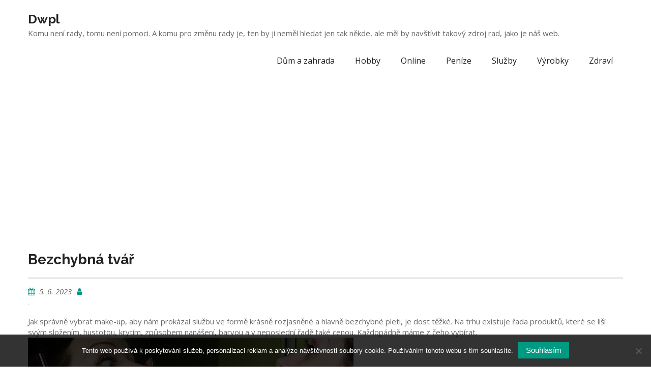

--- FILE ---
content_type: text/html; charset=UTF-8
request_url: https://www.dwpl.cz/bezchybna-tvar/
body_size: 10984
content:
<!DOCTYPE html>
<html lang="cs">
<head>
<meta charset="UTF-8">
<meta name="viewport" content="width=device-width, initial-scale=1">
<link rel="profile" href="http://gmpg.org/xfn/11">

<meta name='robots' content='index, follow, max-image-preview:large, max-snippet:-1, max-video-preview:-1' />

	<!-- This site is optimized with the Yoast SEO plugin v26.8 - https://yoast.com/product/yoast-seo-wordpress/ -->
	<title>Bezchybná tvář</title>
	<meta name="description" content="Snad každá žena alespoň jednou zakusila opojný pocit z bezchybné tváře, kterou jí vykouzlil make-up. Mnohé však stále neví, jaký make-up zvolit. Jak vybrat?" />
	<link rel="canonical" href="https://www.dwpl.cz/bezchybna-tvar/" />
	<meta property="og:locale" content="cs_CZ" />
	<meta property="og:type" content="article" />
	<meta property="og:title" content="Bezchybná tvář" />
	<meta property="og:description" content="Snad každá žena alespoň jednou zakusila opojný pocit z bezchybné tváře, kterou jí vykouzlil make-up. Mnohé však stále neví, jaký make-up zvolit. Jak vybrat?" />
	<meta property="og:url" content="https://www.dwpl.cz/bezchybna-tvar/" />
	<meta property="og:site_name" content="Dwpl" />
	<meta property="article:published_time" content="2016-09-27T06:16:27+00:00" />
	<meta property="article:modified_time" content="2023-06-05T09:36:27+00:00" />
	<meta name="twitter:card" content="summary_large_image" />
	<meta name="twitter:label1" content="Napsal(a)" />
	<meta name="twitter:data1" content="" />
	<meta name="twitter:label2" content="Odhadovaná doba čtení" />
	<meta name="twitter:data2" content="2 minuty" />
	<!-- / Yoast SEO plugin. -->


<link rel='dns-prefetch' href='//fonts.googleapis.com' />
<style id='wp-img-auto-sizes-contain-inline-css' type='text/css'>
img:is([sizes=auto i],[sizes^="auto," i]){contain-intrinsic-size:3000px 1500px}
/*# sourceURL=wp-img-auto-sizes-contain-inline-css */
</style>
<style id='wp-block-library-inline-css' type='text/css'>
:root{--wp-block-synced-color:#7a00df;--wp-block-synced-color--rgb:122,0,223;--wp-bound-block-color:var(--wp-block-synced-color);--wp-editor-canvas-background:#ddd;--wp-admin-theme-color:#007cba;--wp-admin-theme-color--rgb:0,124,186;--wp-admin-theme-color-darker-10:#006ba1;--wp-admin-theme-color-darker-10--rgb:0,107,160.5;--wp-admin-theme-color-darker-20:#005a87;--wp-admin-theme-color-darker-20--rgb:0,90,135;--wp-admin-border-width-focus:2px}@media (min-resolution:192dpi){:root{--wp-admin-border-width-focus:1.5px}}.wp-element-button{cursor:pointer}:root .has-very-light-gray-background-color{background-color:#eee}:root .has-very-dark-gray-background-color{background-color:#313131}:root .has-very-light-gray-color{color:#eee}:root .has-very-dark-gray-color{color:#313131}:root .has-vivid-green-cyan-to-vivid-cyan-blue-gradient-background{background:linear-gradient(135deg,#00d084,#0693e3)}:root .has-purple-crush-gradient-background{background:linear-gradient(135deg,#34e2e4,#4721fb 50%,#ab1dfe)}:root .has-hazy-dawn-gradient-background{background:linear-gradient(135deg,#faaca8,#dad0ec)}:root .has-subdued-olive-gradient-background{background:linear-gradient(135deg,#fafae1,#67a671)}:root .has-atomic-cream-gradient-background{background:linear-gradient(135deg,#fdd79a,#004a59)}:root .has-nightshade-gradient-background{background:linear-gradient(135deg,#330968,#31cdcf)}:root .has-midnight-gradient-background{background:linear-gradient(135deg,#020381,#2874fc)}:root{--wp--preset--font-size--normal:16px;--wp--preset--font-size--huge:42px}.has-regular-font-size{font-size:1em}.has-larger-font-size{font-size:2.625em}.has-normal-font-size{font-size:var(--wp--preset--font-size--normal)}.has-huge-font-size{font-size:var(--wp--preset--font-size--huge)}.has-text-align-center{text-align:center}.has-text-align-left{text-align:left}.has-text-align-right{text-align:right}.has-fit-text{white-space:nowrap!important}#end-resizable-editor-section{display:none}.aligncenter{clear:both}.items-justified-left{justify-content:flex-start}.items-justified-center{justify-content:center}.items-justified-right{justify-content:flex-end}.items-justified-space-between{justify-content:space-between}.screen-reader-text{border:0;clip-path:inset(50%);height:1px;margin:-1px;overflow:hidden;padding:0;position:absolute;width:1px;word-wrap:normal!important}.screen-reader-text:focus{background-color:#ddd;clip-path:none;color:#444;display:block;font-size:1em;height:auto;left:5px;line-height:normal;padding:15px 23px 14px;text-decoration:none;top:5px;width:auto;z-index:100000}html :where(.has-border-color){border-style:solid}html :where([style*=border-top-color]){border-top-style:solid}html :where([style*=border-right-color]){border-right-style:solid}html :where([style*=border-bottom-color]){border-bottom-style:solid}html :where([style*=border-left-color]){border-left-style:solid}html :where([style*=border-width]){border-style:solid}html :where([style*=border-top-width]){border-top-style:solid}html :where([style*=border-right-width]){border-right-style:solid}html :where([style*=border-bottom-width]){border-bottom-style:solid}html :where([style*=border-left-width]){border-left-style:solid}html :where(img[class*=wp-image-]){height:auto;max-width:100%}:where(figure){margin:0 0 1em}html :where(.is-position-sticky){--wp-admin--admin-bar--position-offset:var(--wp-admin--admin-bar--height,0px)}@media screen and (max-width:600px){html :where(.is-position-sticky){--wp-admin--admin-bar--position-offset:0px}}

/*# sourceURL=wp-block-library-inline-css */
</style><style id='global-styles-inline-css' type='text/css'>
:root{--wp--preset--aspect-ratio--square: 1;--wp--preset--aspect-ratio--4-3: 4/3;--wp--preset--aspect-ratio--3-4: 3/4;--wp--preset--aspect-ratio--3-2: 3/2;--wp--preset--aspect-ratio--2-3: 2/3;--wp--preset--aspect-ratio--16-9: 16/9;--wp--preset--aspect-ratio--9-16: 9/16;--wp--preset--color--black: #000000;--wp--preset--color--cyan-bluish-gray: #abb8c3;--wp--preset--color--white: #ffffff;--wp--preset--color--pale-pink: #f78da7;--wp--preset--color--vivid-red: #cf2e2e;--wp--preset--color--luminous-vivid-orange: #ff6900;--wp--preset--color--luminous-vivid-amber: #fcb900;--wp--preset--color--light-green-cyan: #7bdcb5;--wp--preset--color--vivid-green-cyan: #00d084;--wp--preset--color--pale-cyan-blue: #8ed1fc;--wp--preset--color--vivid-cyan-blue: #0693e3;--wp--preset--color--vivid-purple: #9b51e0;--wp--preset--gradient--vivid-cyan-blue-to-vivid-purple: linear-gradient(135deg,rgb(6,147,227) 0%,rgb(155,81,224) 100%);--wp--preset--gradient--light-green-cyan-to-vivid-green-cyan: linear-gradient(135deg,rgb(122,220,180) 0%,rgb(0,208,130) 100%);--wp--preset--gradient--luminous-vivid-amber-to-luminous-vivid-orange: linear-gradient(135deg,rgb(252,185,0) 0%,rgb(255,105,0) 100%);--wp--preset--gradient--luminous-vivid-orange-to-vivid-red: linear-gradient(135deg,rgb(255,105,0) 0%,rgb(207,46,46) 100%);--wp--preset--gradient--very-light-gray-to-cyan-bluish-gray: linear-gradient(135deg,rgb(238,238,238) 0%,rgb(169,184,195) 100%);--wp--preset--gradient--cool-to-warm-spectrum: linear-gradient(135deg,rgb(74,234,220) 0%,rgb(151,120,209) 20%,rgb(207,42,186) 40%,rgb(238,44,130) 60%,rgb(251,105,98) 80%,rgb(254,248,76) 100%);--wp--preset--gradient--blush-light-purple: linear-gradient(135deg,rgb(255,206,236) 0%,rgb(152,150,240) 100%);--wp--preset--gradient--blush-bordeaux: linear-gradient(135deg,rgb(254,205,165) 0%,rgb(254,45,45) 50%,rgb(107,0,62) 100%);--wp--preset--gradient--luminous-dusk: linear-gradient(135deg,rgb(255,203,112) 0%,rgb(199,81,192) 50%,rgb(65,88,208) 100%);--wp--preset--gradient--pale-ocean: linear-gradient(135deg,rgb(255,245,203) 0%,rgb(182,227,212) 50%,rgb(51,167,181) 100%);--wp--preset--gradient--electric-grass: linear-gradient(135deg,rgb(202,248,128) 0%,rgb(113,206,126) 100%);--wp--preset--gradient--midnight: linear-gradient(135deg,rgb(2,3,129) 0%,rgb(40,116,252) 100%);--wp--preset--font-size--small: 13px;--wp--preset--font-size--medium: 20px;--wp--preset--font-size--large: 36px;--wp--preset--font-size--x-large: 42px;--wp--preset--spacing--20: 0.44rem;--wp--preset--spacing--30: 0.67rem;--wp--preset--spacing--40: 1rem;--wp--preset--spacing--50: 1.5rem;--wp--preset--spacing--60: 2.25rem;--wp--preset--spacing--70: 3.38rem;--wp--preset--spacing--80: 5.06rem;--wp--preset--shadow--natural: 6px 6px 9px rgba(0, 0, 0, 0.2);--wp--preset--shadow--deep: 12px 12px 50px rgba(0, 0, 0, 0.4);--wp--preset--shadow--sharp: 6px 6px 0px rgba(0, 0, 0, 0.2);--wp--preset--shadow--outlined: 6px 6px 0px -3px rgb(255, 255, 255), 6px 6px rgb(0, 0, 0);--wp--preset--shadow--crisp: 6px 6px 0px rgb(0, 0, 0);}:where(.is-layout-flex){gap: 0.5em;}:where(.is-layout-grid){gap: 0.5em;}body .is-layout-flex{display: flex;}.is-layout-flex{flex-wrap: wrap;align-items: center;}.is-layout-flex > :is(*, div){margin: 0;}body .is-layout-grid{display: grid;}.is-layout-grid > :is(*, div){margin: 0;}:where(.wp-block-columns.is-layout-flex){gap: 2em;}:where(.wp-block-columns.is-layout-grid){gap: 2em;}:where(.wp-block-post-template.is-layout-flex){gap: 1.25em;}:where(.wp-block-post-template.is-layout-grid){gap: 1.25em;}.has-black-color{color: var(--wp--preset--color--black) !important;}.has-cyan-bluish-gray-color{color: var(--wp--preset--color--cyan-bluish-gray) !important;}.has-white-color{color: var(--wp--preset--color--white) !important;}.has-pale-pink-color{color: var(--wp--preset--color--pale-pink) !important;}.has-vivid-red-color{color: var(--wp--preset--color--vivid-red) !important;}.has-luminous-vivid-orange-color{color: var(--wp--preset--color--luminous-vivid-orange) !important;}.has-luminous-vivid-amber-color{color: var(--wp--preset--color--luminous-vivid-amber) !important;}.has-light-green-cyan-color{color: var(--wp--preset--color--light-green-cyan) !important;}.has-vivid-green-cyan-color{color: var(--wp--preset--color--vivid-green-cyan) !important;}.has-pale-cyan-blue-color{color: var(--wp--preset--color--pale-cyan-blue) !important;}.has-vivid-cyan-blue-color{color: var(--wp--preset--color--vivid-cyan-blue) !important;}.has-vivid-purple-color{color: var(--wp--preset--color--vivid-purple) !important;}.has-black-background-color{background-color: var(--wp--preset--color--black) !important;}.has-cyan-bluish-gray-background-color{background-color: var(--wp--preset--color--cyan-bluish-gray) !important;}.has-white-background-color{background-color: var(--wp--preset--color--white) !important;}.has-pale-pink-background-color{background-color: var(--wp--preset--color--pale-pink) !important;}.has-vivid-red-background-color{background-color: var(--wp--preset--color--vivid-red) !important;}.has-luminous-vivid-orange-background-color{background-color: var(--wp--preset--color--luminous-vivid-orange) !important;}.has-luminous-vivid-amber-background-color{background-color: var(--wp--preset--color--luminous-vivid-amber) !important;}.has-light-green-cyan-background-color{background-color: var(--wp--preset--color--light-green-cyan) !important;}.has-vivid-green-cyan-background-color{background-color: var(--wp--preset--color--vivid-green-cyan) !important;}.has-pale-cyan-blue-background-color{background-color: var(--wp--preset--color--pale-cyan-blue) !important;}.has-vivid-cyan-blue-background-color{background-color: var(--wp--preset--color--vivid-cyan-blue) !important;}.has-vivid-purple-background-color{background-color: var(--wp--preset--color--vivid-purple) !important;}.has-black-border-color{border-color: var(--wp--preset--color--black) !important;}.has-cyan-bluish-gray-border-color{border-color: var(--wp--preset--color--cyan-bluish-gray) !important;}.has-white-border-color{border-color: var(--wp--preset--color--white) !important;}.has-pale-pink-border-color{border-color: var(--wp--preset--color--pale-pink) !important;}.has-vivid-red-border-color{border-color: var(--wp--preset--color--vivid-red) !important;}.has-luminous-vivid-orange-border-color{border-color: var(--wp--preset--color--luminous-vivid-orange) !important;}.has-luminous-vivid-amber-border-color{border-color: var(--wp--preset--color--luminous-vivid-amber) !important;}.has-light-green-cyan-border-color{border-color: var(--wp--preset--color--light-green-cyan) !important;}.has-vivid-green-cyan-border-color{border-color: var(--wp--preset--color--vivid-green-cyan) !important;}.has-pale-cyan-blue-border-color{border-color: var(--wp--preset--color--pale-cyan-blue) !important;}.has-vivid-cyan-blue-border-color{border-color: var(--wp--preset--color--vivid-cyan-blue) !important;}.has-vivid-purple-border-color{border-color: var(--wp--preset--color--vivid-purple) !important;}.has-vivid-cyan-blue-to-vivid-purple-gradient-background{background: var(--wp--preset--gradient--vivid-cyan-blue-to-vivid-purple) !important;}.has-light-green-cyan-to-vivid-green-cyan-gradient-background{background: var(--wp--preset--gradient--light-green-cyan-to-vivid-green-cyan) !important;}.has-luminous-vivid-amber-to-luminous-vivid-orange-gradient-background{background: var(--wp--preset--gradient--luminous-vivid-amber-to-luminous-vivid-orange) !important;}.has-luminous-vivid-orange-to-vivid-red-gradient-background{background: var(--wp--preset--gradient--luminous-vivid-orange-to-vivid-red) !important;}.has-very-light-gray-to-cyan-bluish-gray-gradient-background{background: var(--wp--preset--gradient--very-light-gray-to-cyan-bluish-gray) !important;}.has-cool-to-warm-spectrum-gradient-background{background: var(--wp--preset--gradient--cool-to-warm-spectrum) !important;}.has-blush-light-purple-gradient-background{background: var(--wp--preset--gradient--blush-light-purple) !important;}.has-blush-bordeaux-gradient-background{background: var(--wp--preset--gradient--blush-bordeaux) !important;}.has-luminous-dusk-gradient-background{background: var(--wp--preset--gradient--luminous-dusk) !important;}.has-pale-ocean-gradient-background{background: var(--wp--preset--gradient--pale-ocean) !important;}.has-electric-grass-gradient-background{background: var(--wp--preset--gradient--electric-grass) !important;}.has-midnight-gradient-background{background: var(--wp--preset--gradient--midnight) !important;}.has-small-font-size{font-size: var(--wp--preset--font-size--small) !important;}.has-medium-font-size{font-size: var(--wp--preset--font-size--medium) !important;}.has-large-font-size{font-size: var(--wp--preset--font-size--large) !important;}.has-x-large-font-size{font-size: var(--wp--preset--font-size--x-large) !important;}
/*# sourceURL=global-styles-inline-css */
</style>

<style id='classic-theme-styles-inline-css' type='text/css'>
/*! This file is auto-generated */
.wp-block-button__link{color:#fff;background-color:#32373c;border-radius:9999px;box-shadow:none;text-decoration:none;padding:calc(.667em + 2px) calc(1.333em + 2px);font-size:1.125em}.wp-block-file__button{background:#32373c;color:#fff;text-decoration:none}
/*# sourceURL=/wp-includes/css/classic-themes.min.css */
</style>
<link rel='stylesheet' id='cookie-notice-front-css' href='https://www.dwpl.cz/wp-content/plugins/cookie-notice/css/front.min.css?ver=2.5.11' type='text/css' media='all' />
<link rel='stylesheet' id='kk-star-ratings-css' href='https://www.dwpl.cz/wp-content/plugins/kk-star-ratings/src/core/public/css/kk-star-ratings.min.css?ver=5.4.10.3' type='text/css' media='all' />
<link rel='stylesheet' id='business-era-fonts-css' href='https://fonts.googleapis.com/css?family=Open+Sans%3A400%2C700%2C900%2C400italic%2C700italic%2C900italic%7CRaleway%3A400%2C500%2C700%2C900%2C400italic%2C700italic%2C900italic&#038;subset=latin%2Clatin-ext' type='text/css' media='all' />
<link rel='stylesheet' id='font-awesome-css' href='https://www.dwpl.cz/wp-content/themes/business-era/third-party/font-awesome/css/font-awesome.min.css?ver=4.7.0' type='text/css' media='all' />
<link rel='stylesheet' id='mean-menu-css' href='https://www.dwpl.cz/wp-content/themes/business-era/third-party/mean-menu/css/meanmenu.min.css?ver=2.0.7' type='text/css' media='all' />
<link rel='stylesheet' id='business-era-style-css' href='https://www.dwpl.cz/wp-content/themes/business-era/style.css?ver=6.9' type='text/css' media='all' />
<script type="text/javascript" src="https://www.dwpl.cz/wp-includes/js/jquery/jquery.min.js?ver=3.7.1" id="jquery-core-js"></script>
<script type="text/javascript" src="https://www.dwpl.cz/wp-includes/js/jquery/jquery-migrate.min.js?ver=3.4.1" id="jquery-migrate-js"></script>
<link rel="alternate" type="application/ld+json" href="https://www.dwpl.cz/bezchybna-tvar/?format=application/ld+json" title="Structured Descriptor Document (JSON-LD format)"><script type="application/ld+json" data-source="DataFeed:WordPress" data-schema="1914-post-Default">{"@context":"https:\/\/schema.org\/","@type":"Article","@id":"https:\/\/www.dwpl.cz\/bezchybna-tvar\/#Article","mainEntityOfPage":"https:\/\/www.dwpl.cz\/bezchybna-tvar\/","headline":"Bezchybn\u00e1 tv\u00e1\u0159","name":"Bezchybn\u00e1 tv\u00e1\u0159","description":"Snad ka\u017ed\u00e1 \u017eena alespo\u0148 jednou zakusila opojn\u00fd pocit z bezchybn\u00e9 tv\u00e1\u0159e, kterou j\u00ed vykouzlil make-up. Mnoh\u00e9 v\u0161ak st\u00e1le nev\u00ed, jak\u00fd make-up zvolit. Jak vybrat?","datePublished":"2023-06-05","dateModified":"2023-06-05","author":{"@type":"Person","@id":"https:\/\/www.dwpl.cz\/author\/#Person","name":"","url":"https:\/\/www.dwpl.cz\/author\/","identifier":1,"image":{"@type":"ImageObject","@id":"https:\/\/secure.gravatar.com\/avatar\/06473a178d94fb830b46e277369729e9534f2612e261ec2f1ee96b672ef473e2?s=96&d=mm&r=g","url":"https:\/\/secure.gravatar.com\/avatar\/06473a178d94fb830b46e277369729e9534f2612e261ec2f1ee96b672ef473e2?s=96&d=mm&r=g","height":96,"width":96}},"publisher":{"@type":"Organization","name":"dwpl.cz","logo":{"@type":"ImageObject","@id":"\/logo.png","url":"\/logo.png","width":600,"height":60}},"image":{"@type":"ImageObject","@id":"https:\/\/www.dwpl.cz\/wp-content\/uploads\/img_a294620_w2176_t1506493984.jpg","url":"https:\/\/www.dwpl.cz\/wp-content\/uploads\/img_a294620_w2176_t1506493984.jpg","height":0,"width":0},"url":"https:\/\/www.dwpl.cz\/bezchybna-tvar\/","wordCount":398,"articleBody":"Jak spr\u00e1vn\u011b vybrat make-up, aby n\u00e1m prok\u00e1zal slu\u017ebu ve form\u011b kr\u00e1sn\u011b rozjasn\u011bn\u00e9 a hlavn\u011b bezchybn\u00e9 pleti, je dost t\u011b\u017ek\u00e9. Na trhu existuje \u0159ada produkt\u016f, kter\u00e9 se li\u0161\u00ed sv\u00fdm slo\u017een\u00edm, hustotou, kryt\u00edm, zp\u016fsobem nan\u00e1\u0161en\u00ed, barvou a v\u00a0neposledn\u00ed \u0159ad\u011b tak\u00e9 cenou. Ka\u017edop\u00e1dn\u011b m\u00e1me z\u00a0\u010deho vyb\u00edrat.\u00a0P\u0159ed t\u00edm, ne\u017e se vyd\u00e1me na n\u00e1kup nov\u00e9ho make-upu, je t\u0159eba v\u011bd\u011bt, jak\u00fd typ pleti vlastn\u00edme.\u00a0 Z\u00e1kladn\u00edmi typy jsou ple\u0165 norm\u00e1ln\u00ed, mastn\u00e1 a such\u00e1. Ka\u017ed\u00fd typ p\u0159itom vy\u017eaduje speci\u00e1ln\u00ed p\u00e9\u010di a na to mus\u00edme myslet i p\u0159i v\u00fdb\u011bru dekorativn\u00ed kosmetiky. Norm\u00e1ln\u00ed typ pleti je pro svou majitelku v\u00fdhra, proto\u017ee m\u016f\u017eeme zvolit v\u00a0podstat\u011b jak\u00fdkoliv druh make-upu. Ne tak majitelky such\u00e9 pleti. Zde je nutn\u00e9 po\u0159\u00eddit si takov\u00fd make-up, kter\u00fd ple\u0165 nebude d\u00e1le vysu\u0161ovat, naopak dod\u00e1 pot\u0159ebnou vl\u00e1hu. Mastn\u00e1 ple\u0165 zase \u017e\u00e1d\u00e1 p\u0159\u00edpravek se zmat\u0148uj\u00edc\u00edm efektem.\u00a0P\u0159i po\u0159izov\u00e1n\u00ed make-upu je d\u016fle\u017eit\u00e9 tak\u00e9 zvolit vhodn\u00fd odst\u00edn. Chceme, aby make-up podtrhoval p\u0159irozen\u00fd odst\u00edn na\u0161\u00ed pleti a pomohl n\u00e1m odstranit jej\u00ed nedokonalosti. Je tedy nutn\u00e9 si v\u00a0obchod\u011b odst\u00edn pleti vyzkou\u0161et. Zam\u011b\u0159me se na to, co od make-upu vlastn\u011b o\u010dek\u00e1v\u00e1me. Chceme jen sjednotit t\u00f3n pleti? Fajn, sta\u010d\u00ed n\u00e1m lehk\u00fd make-up s\u00a0men\u0161\u00edm efektem kryt\u00ed. Naopak, pokud pot\u0159ebujeme zakr\u00fdt vet\u0161\u00ed nedostatky, zvol\u00edme hutn\u011bj\u0161\u00ed verzi, kter\u00e1 zakryje, co m\u00e1 b\u00fdt zakryto.Vedle klasick\u00fdch make-up\u016f prodejci nab\u00edz\u00ed ji\u017e odleh\u010den\u00e9 varianty. BB, CC a kone\u010dn\u011b DD kr\u00e9my. Nejzn\u00e1m\u011bj\u0161\u00ed je BB kr\u00e9m, kter\u00fd se pou\u017e\u00edv\u00e1 p\u0159edev\u0161\u00edm ke sjednocen\u00ed t\u00f3nu pleti a k\u00a0zakryt\u00ed men\u0161\u00edch nedokonalost\u00ed. CC kr\u00e9my byly vyvinuty pro ple\u0165 se sklonem k\u00a0\u010derven\u00e1n\u00ed. Maj\u00ed takt\u00e9\u017e schopnost kryt\u00ed, ale ni\u017e\u0161\u00ed ne\u017e BB kr\u00e9my. Relativn\u00ed novinkou na kosmetick\u00e9m trhu tvo\u0159\u00ed DD kr\u00e9my. Ty jsou ur\u010deny pro kryt\u00ed nedokonalost\u00ed a pro kryt\u00ed zn\u00e1mek st\u00e1rnut\u00ed. Obl\u00edben\u00e9 jsou pro svoje zmat\u0148uj\u00edc\u00ed a vyhlazuj\u00edc\u00ed vlastnosti. V\u0161echny uveden\u00e9 kr\u00e9my l\u00e9pe hydratuj\u00ed poko\u017eku a obsahuj\u00ed ochranu p\u0159ed UV z\u00e1\u0159en\u00edm.                                                                                                                                                                                                                                                                                                                                                                                        3\/5 - (4 votes)        "}</script>
<script type="application/ld+json" data-source="DataFeed:WordPress" data-schema="Breadcrumb">{"@context":"https:\/\/schema.org\/","@type":"BreadcrumbList","itemListElement":[{"@type":"ListItem","position":1,"name":"Bezchybn\u00e1 tv\u00e1\u0159","item":"https:\/\/www.dwpl.cz\/bezchybna-tvar\/#breadcrumbitem"}]}</script>
<script type="application/ld+json">{
    "@context": "https://schema.org/",
    "@type": "CreativeWorkSeries",
    "name": "Bezchybná tvář",
    "aggregateRating": {
        "@type": "AggregateRating",
        "ratingValue": "3",
        "bestRating": "5",
        "ratingCount": "4"
    }
}</script><script async src="https://pagead2.googlesyndication.com/pagead/js/adsbygoogle.js?client=ca-pub-1591090612911645"
     crossorigin="anonymous"></script>
<link rel="icon" type="image/png" href="/wp-content/uploads/fbrfg/favicon-96x96.png" sizes="96x96" />
<link rel="icon" type="image/svg+xml" href="/wp-content/uploads/fbrfg/favicon.svg" />
<link rel="shortcut icon" href="/wp-content/uploads/fbrfg/favicon.ico" />
<link rel="apple-touch-icon" sizes="180x180" href="/wp-content/uploads/fbrfg/apple-touch-icon.png" />
<link rel="manifest" href="/wp-content/uploads/fbrfg/site.webmanifest" />               
    <style>
        
        /*for primary color change*/
        button,
        .comment-reply-link,
         a.button, input[type="button"],
         input[type="reset"],
         input[type="submit"],
         .search-box > a,
         .widget_calendar caption,
         .business_era_widget_services .services-item i {
            background: #009a82;
        }


        button:hover,
        .comment-reply-link,
        a.button:hover,
        input[type="button"]:hover,
        input[type="reset"]:hover,
        input[type="submit"]:hover,
        .search-box > a:hover,
        .business_era_widget_social ul li a:hover,
        .top-header .menu-social-menu-container  ul li a:hover,
        #main-slider .pager-box.cycle-pager-active,
        #main-slider .cycle-prev,
        #main-slider .cycle-next,
        #footer-widgets h3.widget-title::after,
        .scrollup:hover,
        .business_era_widget_testimonials #testimonial-slider .cycle-pager .pager-box.cycle-pager-active,
        #mobile-trigger i,
        .scrollup,
        .business-era-twitter-rotator #twitter-slider .cycle-pager .pager-box.cycle-pager-active,
        #sidebar-primary .business-era-twitter-rotator #twitter-slider .cycle-pager .pager-box.cycle-pager-active {
            background-color: #009a82;
        }

        a, a:visited, a:hover, a:focus, a:active,
        .widget-area ul li::before,
        .services-item-title > a,
        a.button:hover,
        input[type="submit"]:hover,
        .business_era_widget_latest_news .latest-news-title > a,
        a.read-more:hover,
        .business_era_widget_latest_news .latest-news-title,
        .business_era_widget_our_team  .our-team-item,
        .business_era_widget_our_team  .our-team-title > a,
        .business_era_widget_portfolio .portfolio-title,
        .business_era_widget_portfolio #filter-list li.active,
        .entry-meta > span::before, 
        .entry-footer > span::before, 
        .single-post-meta > span::before,
        #sidebar-primary .business-era-twitter-rotator.with_bg #twitter-slider article .tweet-caption p a,
        #sidebar-primary .business-era-twitter-rotator.with_bg #twitter-slider article .tweet-meta .time a,
        #sidebar-primary .business-era-twitter-rotator #twitter-slider article .tweet-item-wrap figure i,
        .business-era-twitter-feeds .tweet-item a,
        #footer-widgets .business-era-twitter-rotator.with_bg #twitter-slider article .tweet-caption p a,
        #footer-widgets .business-era-twitter-rotator.with_bg #twitter-slider article .tweet-meta .time a,
        #footer-widgets .business-era-twitter-rotator #twitter-slider article .tweet-item-wrap figure i,
        #footer-widgets .business-era-twitter-feeds .tweet-item a,
        #sidebar-primary .business-era-twitter-feeds .tweet-item .tweet_text a,
        .mean-container a.meanmenu-reveal {
            color: #009a82;
        }

        .comment-navigation .nav-previous,
        .posts-navigation .nav-previous,
        .post-navigation .nav-previous,
        .comment-navigation .nav-next,
        .posts-navigation .nav-next,
        .post-navigation .nav-next,
        #infinite-handle span,
        .comment-navigation .nav-previous:hover,
        .posts-navigation .nav-previous:hover,
        .post-navigation .nav-previous:hover,
        .comment-navigation .nav-next:hover,
        .posts-navigation .nav-next:hover,
        .post-navigation .nav-next:hover,
        #infinite-handle span:hover,
        #nav-icon span,
        a.read-more,
        .business_era_widget_latest_news .latest-news-title:before,
        .business_era_widget_our_team  .our-team-title:before,
        .business_era_widget_portfolio .portfolio-title:before,
        .mean-container .mean-nav,
        .business-era-twitter-rotator #twitter-slider .cycle-next, 
        .business-era-twitter-rotator #twitter-slider .cycle-prev,
        .business_era_widget_testimonials #testimonial-slider .cycle-next, 
        .business_era_widget_testimonials #testimonial-slider .cycle-prev,
        #footer-insta-widgets .feed-container .feed-title,
        #home-page-widget-area .business-era-instagram-feeds .feed-title,
        #sidebar-primary .business-era-instagram-feeds .feed-title,
        #footer-widgets .business-era-instagram-feeds .feed-title,
        .mean-container a.meanmenu-reveal span {
            background: #009a82;
        }

        .nav-links .page-numbers.current,.nav-links a.page-numbers:hover {
            background: #009a82;
            border-color: #009a82 ;
        }

        #home-page-widget-area .widget-title {
            border-left: 4px double #009a82 ;
        }

        #main-slider .cycle-prev:hover,
        #main-slider .cycle-next:hover{
           background-color: #009a82 ;
           border-color: #009a82 ;
        }

        #footer-widgets {
            border-top: 4px solid #009a82 ;
        }

        a.button,
        input[type="submit"],
        a.read-more {
            border:2px solid #009a82 ;
        }

        .main-navigation li a:hover, 
        .main-navigation li.current-menu-item a, 
        .main-navigation li.current_page_item a, 
        .main-navigation li:hover > a{
            border-bottom: 2px solid #009a82 ;   
        }

        .main-navigation ul ul li:hover a {
            border-bottom: 1px solid #009a82 ; 
        }

        .site-title a{
            color: #222222;
        }
        .site-description{
            color: #666666;
        }

        .main-navigation ul li a{
            color: #222222;
        }

        .main-navigation li.current-menu-item:hover li a, 
        .main-navigation li.current_page_item:hover li a{
            color: #222222;
        }

        .main-navigation ul li a:hover,
        .main-navigation li:hover > a,
        .main-navigation li.current-menu-item a, 
        .main-navigation li.current_page_item a,
        .main-navigation li.current-menu-item:hover li:hover a, 
        .main-navigation li.current_page_item:hover li:hover a{
            color: #222222;
        }

        
        .top-header{
            background: #ffffff;
            border-bottom: 1px solid #dddddd;
        }

        .top-header span,
        .top-header .email a,
        .top-header ul li a,
        .top-header .business_era_widget_social ul li a::before{
            color: #686868;
        }

        .top-header .business_era_widget_social ul li a{
            border: 1px solid #686868;
        }

        #footer-widgets{
            background: #2c2c2c;
        }

        #footer-widgets a,
        #footer-widgets span,
        #footer-widgets span a,
        #footer-widgets ul li a,
        #footer-widgets .widget-title,
        .business_era_widget_social ul li a::before{
            color: #dddddd;
        }

        #footer-widgets .widget-title{
            border-bottom: 1px solid #3c3c3c;
        }

        .business_era_widget_social li a{
            border: 1px solid #dddddd;
        }

        #colophon.site-footer{
            background: #333333;
            border-top: 1px solid #5e5b5b;
        }

        #colophon.site-footer,
        #colophon.site-footer a,
        #colophon.site-footer span{
            color: #ffffff;
        }

        a.button, a.read-more, input[type="submit"] {
            color: #fff;
            border: 2px solid #009a82;
        }

        a.button:hover, a.read-more:hover,  input[type="submit"]:hover{
            background: #fff;
            color: #009a82;
        }

        #breadcrumb {
            background: #222222;
            color: #fff;
        }

        #breadcrumb a{
            color: #ddd;
        }
        

    </style>

</head>

<body class="wp-singular post-template-default single single-post postid-1914 single-format-standard wp-theme-business-era cookies-not-set global-layout-no-sidebar">
<div id="page" class="site">
	<a class="skip-link screen-reader-text" href="#content">Skip to content</a>
	
	<header id="masthead" class="site-header" role="banner">
	
				
		<div class="main-header">
			<div class="container">
				<div class="site-branding">
					
					
																		<h2 class="site-title"><a href="https://www.dwpl.cz/" rel="home">Dwpl</a></h2>
											
																							<h3 class="site-description">
Komu není rady, tomu není pomoci. A komu pro změnu rady je, ten by ji neměl hledat jen tak někde, ale měl by navštívit takový zdroj rad, jako je náš web.</h3>
															</div><!-- .site-branding -->
				
			    <div id="main-nav" class="main-navigation clear-fix">
			        <nav id="site-navigation" role="navigation">
						<div class="menu-hlavni-menu-container"><ul id="primary-menu" class="menu"><li id="menu-item-58" class="menu-item menu-item-type-taxonomy menu-item-object-category menu-item-58"><a href="https://www.dwpl.cz/dum-a-zahrada/">Dům a zahrada</a></li>
<li id="menu-item-59" class="menu-item menu-item-type-taxonomy menu-item-object-category menu-item-59"><a href="https://www.dwpl.cz/hobby/">Hobby</a></li>
<li id="menu-item-60" class="menu-item menu-item-type-taxonomy menu-item-object-category menu-item-60"><a href="https://www.dwpl.cz/online/">Online</a></li>
<li id="menu-item-61" class="menu-item menu-item-type-taxonomy menu-item-object-category menu-item-61"><a href="https://www.dwpl.cz/penize/">Peníze</a></li>
<li id="menu-item-62" class="menu-item menu-item-type-taxonomy menu-item-object-category menu-item-62"><a href="https://www.dwpl.cz/sluzby/">Služby</a></li>
<li id="menu-item-63" class="menu-item menu-item-type-taxonomy menu-item-object-category menu-item-63"><a href="https://www.dwpl.cz/vyrobky/">Výrobky</a></li>
<li id="menu-item-64" class="menu-item menu-item-type-taxonomy menu-item-object-category menu-item-64"><a href="https://www.dwpl.cz/zdravi/">Zdraví</a></li>
</ul></div>			        </nav><!-- #site-navigation -->
			    </div> <!-- #main-nav -->
			</div><!-- .container -->
			<div id="responsive-nav" class="responsive-navigation clear-fix"></div>
		</div><!-- .main-header -->
	</header><!-- #masthead -->

    
    
    
    
	<div id="content" class="site-content"><div class="container"><div class="inner-wrapper">
	<div id="primary" class="content-area">
		<main id="main" class="site-main" role="main">

		
<article id="post-1914" class="post-1914 post type-post status-publish format-standard has-post-thumbnail hentry">
	<header class="entry-header">
		<h1 class="entry-title">Bezchybná tvář</h1>		<div class="entry-meta">
			<span class="posted-on"><a href="https://www.dwpl.cz/bezchybna-tvar/" rel="bookmark"><time class="entry-date published updated" datetime="2023-06-05T11:36:27+02:00">5. 6. 2023</time></a></span><span class="byline"> <span class="author vcard"><a class="url fn n" href="https://www.dwpl.cz/author/"></a></span></span>		</div><!-- .entry-meta -->
			</header><!-- .entry-header -->


	<div class="entry-content">
		
			<img width="1" height="1" src="https://www.dwpl.cz/wp-content/uploads/img_a294620_w2176_t1506493984.jpg" class="aligncenter wp-post-image" alt="" decoding="async" />
				
		<p>Jak správně vybrat make-up, aby nám prokázal službu ve formě krásně rozjasněné a hlavně bezchybné pleti, je dost těžké. Na trhu existuje řada produktů, které se liší svým složením, hustotou, krytím, způsobem nanášení, barvou a v neposlední řadě také cenou. Každopádně máme z čeho vybírat. <br />
<img decoding="async" alt="líčení u zrcadla" src="https://dwpl.cz/wp-content/uploads/img_a294620_w2176_t1506493984.jpg" style="max-width: 63%; max-height: 63%;"><br />
Před tím, než se vydáme na nákup nového <strong>make-upu</strong>, je třeba vědět, jaký typ pleti vlastníme.  Základními typy jsou pleť normální, mastná a suchá. Každý typ přitom vyžaduje speciální péči a na to musíme myslet i při výběru dekorativní kosmetiky. Normální typ pleti je pro svou majitelku výhra, protože můžeme zvolit v podstatě jakýkoliv druh make-upu. Ne tak majitelky suché pleti. Zde je nutné pořídit si takový make-up, který pleť nebude dále vysušovat, naopak dodá potřebnou vláhu. Mastná pleť zase žádá přípravek se zmatňujícím efektem.<br />
 Při pořizování make-upu je důležité také zvolit vhodný odstín. Chceme, aby make-up podtrhoval přirozený odstín naší pleti a pomohl nám odstranit její nedokonalosti. Je tedy nutné si v obchodě odstín pleti vyzkoušet. Zaměřme se na to, co od make-upu vlastně očekáváme. Chceme jen sjednotit tón pleti? Fajn, stačí nám lehký make-up s menším efektem krytí. Naopak, pokud potřebujeme zakrýt vetší nedostatky, zvolíme hutnější verzi, která zakryje, co má být zakryto.<br />
<img decoding="async" alt="krycí tyčinka" src="https://dwpl.cz/wp-content/uploads/img_a294620_w2176_t1506493994.jpg" style="width: 640px; height: 426px;"><br />
Vedle klasických make-upů prodejci nabízí již odlehčené varianty. BB, CC a konečně DD krémy. Nejznámější je <strong>BB krém</strong>, který se používá především ke sjednocení tónu pleti a k zakrytí menších nedokonalostí. <strong>CC krémy</strong> byly vyvinuty pro pleť se sklonem k červenání. Mají taktéž schopnost krytí, ale nižší než BB krémy. Relativní novinkou na kosmetickém trhu tvoří <strong>DD krémy</strong>. Ty jsou určeny pro krytí nedokonalostí a pro krytí známek stárnutí. Oblíbené jsou pro svoje zmatňující a vyhlazující vlastnosti. Všechny uvedené krémy lépe hydratují pokožku a obsahují ochranu před UV zářením.</p>


<div class="kk-star-ratings kksr-auto kksr-align-left kksr-valign-bottom"
    data-payload='{&quot;align&quot;:&quot;left&quot;,&quot;id&quot;:&quot;1914&quot;,&quot;slug&quot;:&quot;default&quot;,&quot;valign&quot;:&quot;bottom&quot;,&quot;ignore&quot;:&quot;&quot;,&quot;reference&quot;:&quot;auto&quot;,&quot;class&quot;:&quot;&quot;,&quot;count&quot;:&quot;4&quot;,&quot;legendonly&quot;:&quot;&quot;,&quot;readonly&quot;:&quot;&quot;,&quot;score&quot;:&quot;3&quot;,&quot;starsonly&quot;:&quot;&quot;,&quot;best&quot;:&quot;5&quot;,&quot;gap&quot;:&quot;5&quot;,&quot;greet&quot;:&quot;&quot;,&quot;legend&quot;:&quot;3\/5 - (4 votes)&quot;,&quot;size&quot;:&quot;20&quot;,&quot;title&quot;:&quot;Bezchybná tvář&quot;,&quot;width&quot;:&quot;72.5&quot;,&quot;_legend&quot;:&quot;{score}\/{best} - ({count} {votes})&quot;,&quot;font_factor&quot;:&quot;1.25&quot;}'>
            
<div class="kksr-stars">
    
<div class="kksr-stars-inactive">
            <div class="kksr-star" data-star="1" style="padding-right: 5px">
            

<div class="kksr-icon" style="width: 20px; height: 20px;"></div>
        </div>
            <div class="kksr-star" data-star="2" style="padding-right: 5px">
            

<div class="kksr-icon" style="width: 20px; height: 20px;"></div>
        </div>
            <div class="kksr-star" data-star="3" style="padding-right: 5px">
            

<div class="kksr-icon" style="width: 20px; height: 20px;"></div>
        </div>
            <div class="kksr-star" data-star="4" style="padding-right: 5px">
            

<div class="kksr-icon" style="width: 20px; height: 20px;"></div>
        </div>
            <div class="kksr-star" data-star="5" style="padding-right: 5px">
            

<div class="kksr-icon" style="width: 20px; height: 20px;"></div>
        </div>
    </div>
    
<div class="kksr-stars-active" style="width: 72.5px;">
            <div class="kksr-star" style="padding-right: 5px">
            

<div class="kksr-icon" style="width: 20px; height: 20px;"></div>
        </div>
            <div class="kksr-star" style="padding-right: 5px">
            

<div class="kksr-icon" style="width: 20px; height: 20px;"></div>
        </div>
            <div class="kksr-star" style="padding-right: 5px">
            

<div class="kksr-icon" style="width: 20px; height: 20px;"></div>
        </div>
            <div class="kksr-star" style="padding-right: 5px">
            

<div class="kksr-icon" style="width: 20px; height: 20px;"></div>
        </div>
            <div class="kksr-star" style="padding-right: 5px">
            

<div class="kksr-icon" style="width: 20px; height: 20px;"></div>
        </div>
    </div>
</div>
                

<div class="kksr-legend" style="font-size: 16px;">
            3/5 - (4 votes)    </div>
    </div>
	</div><!-- .entry-content -->

	<footer class="entry-footer">
		<span class="cat-links">Nezařazené</span>	</footer><!-- .entry-footer -->
</article><!-- #post-## -->

	<nav class="navigation post-navigation" aria-label="Příspěvky">
		<h2 class="screen-reader-text">Navigace pro příspěvek</h2>
		<div class="nav-links"><div class="nav-previous"><a href="https://www.dwpl.cz/muzi-v-zasadni-roli/" rel="prev">Muži v zásadní roli</a></div><div class="nav-next"><a href="https://www.dwpl.cz/virtualni-realita-nas-leci/" rel="next">Virtuální realita nás léčí</a></div></div>
	</nav>
		</main><!-- #main -->
	</div><!-- #primary -->

</div><!-- .inner-wrapper --></div><!-- .container --></div><!-- #content -->
	
	<footer id="colophon" class="site-footer" role="contentinfo">
		<div class="container">
										<div class="copyright">
					© Dwpl.cz - Všechna práva vyhrazena.				</div><!-- .copyright -->
			
			 

	    <div class="site-info">
            Business Era by <a href="https://www.prodesigns.com/" rel="designer" target="_blank">ProDesigns</a>	    </div><!-- .site-info -->
        
    	
		</div><!-- .container -->
	</footer><!-- #colophon -->
</div><!-- #page -->

<script type="speculationrules">
{"prefetch":[{"source":"document","where":{"and":[{"href_matches":"/*"},{"not":{"href_matches":["/wp-*.php","/wp-admin/*","/wp-content/uploads/*","/wp-content/*","/wp-content/plugins/*","/wp-content/themes/business-era/*","/*\\?(.+)"]}},{"not":{"selector_matches":"a[rel~=\"nofollow\"]"}},{"not":{"selector_matches":".no-prefetch, .no-prefetch a"}}]},"eagerness":"conservative"}]}
</script>
<a href="#page" class="scrollup" id="btn-scrollup"><i class="fa fa-angle-up"></i></a><script type="text/javascript" id="cookie-notice-front-js-before">
/* <![CDATA[ */
var cnArgs = {"ajaxUrl":"https:\/\/www.dwpl.cz\/wp-admin\/admin-ajax.php","nonce":"8f14e458b3","hideEffect":"fade","position":"bottom","onScroll":true,"onScrollOffset":250,"onClick":false,"cookieName":"cookie_notice_accepted","cookieTime":2592000,"cookieTimeRejected":2592000,"globalCookie":false,"redirection":false,"cache":true,"revokeCookies":false,"revokeCookiesOpt":"automatic"};

//# sourceURL=cookie-notice-front-js-before
/* ]]> */
</script>
<script type="text/javascript" src="https://www.dwpl.cz/wp-content/plugins/cookie-notice/js/front.min.js?ver=2.5.11" id="cookie-notice-front-js"></script>
<script type="text/javascript" id="kk-star-ratings-js-extra">
/* <![CDATA[ */
var kk_star_ratings = {"action":"kk-star-ratings","endpoint":"https://www.dwpl.cz/wp-admin/admin-ajax.php","nonce":"6f0f14d4fb"};
//# sourceURL=kk-star-ratings-js-extra
/* ]]> */
</script>
<script type="text/javascript" src="https://www.dwpl.cz/wp-content/plugins/kk-star-ratings/src/core/public/js/kk-star-ratings.min.js?ver=5.4.10.3" id="kk-star-ratings-js"></script>
<script type="text/javascript" src="https://www.dwpl.cz/wp-content/themes/business-era/third-party/cycle2/js/jquery.cycle2.min.js?ver=2.1.6" id="jquery-cycle2-js"></script>
<script type="text/javascript" src="https://www.dwpl.cz/wp-content/themes/business-era/js/navigation.js?ver=20151215" id="business-era-navigation-js"></script>
<script type="text/javascript" src="https://www.dwpl.cz/wp-content/themes/business-era/js/skip-link-focus-fix.js?ver=20151215" id="business-era-skip-link-focus-fix-js"></script>
<script type="text/javascript" src="https://www.dwpl.cz/wp-content/themes/business-era/third-party/mean-menu/js/jquery.meanmenu.min.js?ver=2.0.8" id="mean-menu-js"></script>
<script type="text/javascript" src="https://www.dwpl.cz/wp-content/themes/business-era/js/custom.js?ver=1.0.5" id="business-era-custom-js"></script>

		<!-- Cookie Notice plugin v2.5.11 by Hu-manity.co https://hu-manity.co/ -->
		<div id="cookie-notice" role="dialog" class="cookie-notice-hidden cookie-revoke-hidden cn-position-bottom" aria-label="Cookie Notice" style="background-color: rgba(0,0,0,0.8);"><div class="cookie-notice-container" style="color: #fff"><span id="cn-notice-text" class="cn-text-container">Tento web používá k poskytování služeb, personalizaci reklam a analýze návštěvnosti soubory cookie. Používáním tohoto webu s tím souhlasíte.</span><span id="cn-notice-buttons" class="cn-buttons-container"><button id="cn-accept-cookie" data-cookie-set="accept" class="cn-set-cookie cn-button cn-button-custom button" aria-label="Souhlasím">Souhlasím</button></span><button type="button" id="cn-close-notice" data-cookie-set="accept" class="cn-close-icon" aria-label="No"></button></div>
			
		</div>
		<!-- / Cookie Notice plugin --></body>
</html>


--- FILE ---
content_type: text/html; charset=utf-8
request_url: https://www.google.com/recaptcha/api2/aframe
body_size: 256
content:
<!DOCTYPE HTML><html><head><meta http-equiv="content-type" content="text/html; charset=UTF-8"></head><body><script nonce="croOaojDRAw306hXT1XApA">/** Anti-fraud and anti-abuse applications only. See google.com/recaptcha */ try{var clients={'sodar':'https://pagead2.googlesyndication.com/pagead/sodar?'};window.addEventListener("message",function(a){try{if(a.source===window.parent){var b=JSON.parse(a.data);var c=clients[b['id']];if(c){var d=document.createElement('img');d.src=c+b['params']+'&rc='+(localStorage.getItem("rc::a")?sessionStorage.getItem("rc::b"):"");window.document.body.appendChild(d);sessionStorage.setItem("rc::e",parseInt(sessionStorage.getItem("rc::e")||0)+1);localStorage.setItem("rc::h",'1769006160957');}}}catch(b){}});window.parent.postMessage("_grecaptcha_ready", "*");}catch(b){}</script></body></html>

--- FILE ---
content_type: application/javascript
request_url: https://www.dwpl.cz/wp-content/themes/business-era/js/custom.js?ver=1.0.5
body_size: 115
content:
( function( $ ) {

	$(document).ready(function($){

		$('#site-navigation').meanmenu({
                        meanMenuOpen: "<span></span><span></span><span></span>",
			meanMenuContainer: '#responsive-nav',
			meanScreenWidth: "900",
		});


		// Go to top.
		var $scroll_obj = $( '#btn-scrollup' );
		$( window ).scroll(function(){
			if ( $( this ).scrollTop() > 100 ) {
				$scroll_obj.fadeIn();
			} else {
				$scroll_obj.fadeOut();
			}
		});

		$scroll_obj.click(function(){
			$( 'html, body' ).animate( { scrollTop: 0 }, 600 );
			return false;
		});

	});

} )( jQuery );
